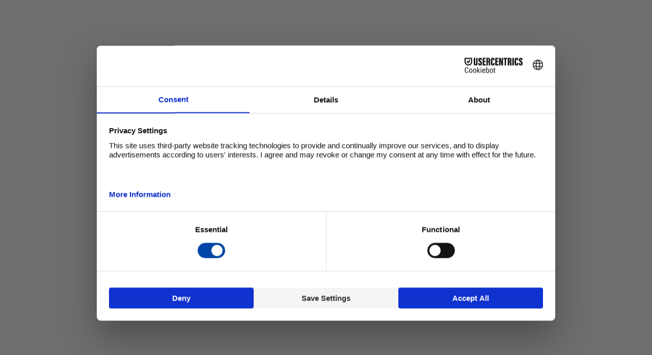

--- FILE ---
content_type: text/css
request_url: http://pelletmagnum.com/wp-content/themes/pellet/dist/styles/main_fa6053e1.css
body_size: 7500
content:
@import url(https://fonts.googleapis.com/css?family=Poppins:600,700&display=swap&subset=latin-ext);@import url(https://fonts.googleapis.com/css?family=Open+Sans:400,600,700&display=swap&subset=latin-ext);/*! normalize.css v8.0.1 | MIT License | github.com/necolas/normalize.css */html{line-height:1.15;-webkit-text-size-adjust:100%}body{margin:0}main{display:block}h1{font-size:2em;margin:.67em 0}hr{box-sizing:content-box;height:0;overflow:visible}pre{font-family:monospace,monospace;font-size:1em}a{background-color:transparent}abbr[title]{border-bottom:none;text-decoration:underline;text-decoration:underline dotted}b,strong{font-weight:bolder}code,kbd,samp{font-family:monospace,monospace;font-size:1em}small{font-size:80%}sub,sup{font-size:75%;line-height:0;position:relative;vertical-align:baseline}sub{bottom:-.25em}sup{top:-.5em}img{border-style:none}button,input,optgroup,select,textarea{font-family:inherit;font-size:100%;line-height:1.15;margin:0}button,input{overflow:visible}button,select{text-transform:none}[type=button],[type=reset],[type=submit],button{-webkit-appearance:button}[type=button]::-moz-focus-inner,[type=reset]::-moz-focus-inner,[type=submit]::-moz-focus-inner,button::-moz-focus-inner{border-style:none;padding:0}[type=button]:-moz-focusring,[type=reset]:-moz-focusring,[type=submit]:-moz-focusring,button:-moz-focusring{outline:1px dotted ButtonText}fieldset{padding:.35em .75em .625em}legend{box-sizing:border-box;color:inherit;display:table;max-width:100%;padding:0;white-space:normal}progress{vertical-align:baseline}textarea{overflow:auto}[type=checkbox],[type=radio]{box-sizing:border-box;padding:0}[type=number]::-webkit-inner-spin-button,[type=number]::-webkit-outer-spin-button{height:auto}[type=search]{-webkit-appearance:textfield;outline-offset:-2px}[type=search]::-webkit-search-decoration{-webkit-appearance:none}::-webkit-file-upload-button{-webkit-appearance:button;font:inherit}details{display:block}summary{display:list-item}[hidden],template{display:none}.burger{height:3em;width:3em;position:relative;font-size:12px;cursor:pointer;-webkit-transition:all .2s;-o-transition:.2s all;transition:all .2s;-webkit-tap-highlight-color:transparent}.burger:after{content:"";display:block;position:absolute;height:150%;width:150%;top:-25%;left:-25%}.burger .burger-lines{top:50%;margin-top:-.125em}.burger .burger-lines,.burger .burger-lines:after,.burger .burger-lines:before{pointer-events:none;display:block;content:"";width:100%;border-radius:.25em;background-color:#fff;height:.25em;position:absolute;-webkit-transform:rotate(0);-ms-transform:rotate(0);transform:rotate(0)}.burger .burger-lines:after{left:0;top:-1em}.burger .burger-lines:before{left:1em;top:1em}.burger.burger-slip .burger-lines:after,.burger.burger-slip .burger-lines:before{width:2em}.burger.burger-slip .burger-lines,.burger.burger-slip .burger-lines:after,.burger.burger-slip .burger-lines:before{-webkit-transition:all .2s;-o-transition:all .2s;transition:all .2s}.burger.burger-slip.open .burger-lines{-webkit-transform:translateX(-2em);-ms-transform:translateX(-2em);transform:translateX(-2em);background-color:transparent}.burger.burger-slip.open .burger-lines:after,.burger.burger-slip.open .burger-lines:before{left:.5em;top:0}.burger.burger-slip.open .burger-lines:before{-webkit-transform:translateX(2em) rotate(135deg);-ms-transform:translateX(2em) rotate(135deg);transform:translateX(2em) rotate(135deg)}.burger.burger-slip.open .burger-lines:after{-webkit-transform:translateX(2em) rotate(-135deg);-ms-transform:translateX(2em) rotate(-135deg);transform:translateX(2em) rotate(-135deg)}/*! Flickity v2.2.1
https://flickity.metafizzy.co
---------------------------------------------- */.flickity-enabled{position:relative}.flickity-enabled:focus{outline:none}.flickity-viewport{overflow:hidden;position:relative;height:100%}.flickity-slider{position:absolute;width:100%;height:100%}.flickity-enabled.is-draggable{-webkit-tap-highlight-color:transparent;-webkit-user-select:none;-moz-user-select:none;-ms-user-select:none;user-select:none}.flickity-enabled.is-draggable .flickity-viewport{cursor:move;cursor:-webkit-grab;cursor:grab}.flickity-enabled.is-draggable .flickity-viewport.is-pointer-down{cursor:-webkit-grabbing;cursor:grabbing}.flickity-button{position:absolute;background:hsla(0,0%,100%,.75);border:none;color:#333}.flickity-button:hover{background:#fff;cursor:pointer}.flickity-button:focus{outline:none;box-shadow:0 0 0 5px #19f}.flickity-button:active{opacity:.6}.flickity-button:disabled{opacity:.3;cursor:auto;pointer-events:none}.flickity-button-icon{fill:currentColor}.flickity-prev-next-button{top:50%;width:44px;height:44px;border-radius:50%;transform:translateY(-50%)}.flickity-prev-next-button.previous{left:10px}.flickity-prev-next-button.next{right:10px}.flickity-rtl .flickity-prev-next-button.previous{left:auto;right:10px}.flickity-rtl .flickity-prev-next-button.next{right:auto;left:10px}.flickity-prev-next-button .flickity-button-icon{position:absolute;left:20%;top:20%;width:60%;height:60%}.flickity-page-dots{position:absolute;width:100%;bottom:-25px;padding:0;margin:0;list-style:none;text-align:center;line-height:1}.flickity-rtl .flickity-page-dots{direction:rtl}.flickity-page-dots .dot{display:inline-block;width:10px;height:10px;margin:0 8px;background:#333;border-radius:50%;opacity:.25;cursor:pointer}.flickity-page-dots .dot.is-selected{opacity:1}@-webkit-keyframes bar{0%{width:0}}@-o-keyframes bar{0%{width:0}}@keyframes bar{0%{width:0}}@-webkit-keyframes accordion{0%{max-height:0}to{max-height:1000px}}@-o-keyframes accordion{0%{max-height:0}to{max-height:1000px}}@keyframes accordion{0%{max-height:0}to{max-height:1000px}}@-webkit-keyframes icon1{0%{-webkit-transform:rotate(0deg);transform:rotate(0deg)}to{-webkit-transform:rotate(1turn);transform:rotate(1turn)}}@-o-keyframes icon1{0%{-o-transform:rotate(0deg);transform:rotate(0deg)}to{-o-transform:rotate(1turn);transform:rotate(1turn)}}@keyframes icon1{0%{-webkit-transform:rotate(0deg);-o-transform:rotate(0deg);transform:rotate(0deg)}to{-webkit-transform:rotate(1turn);-o-transform:rotate(1turn);transform:rotate(1turn)}}@-webkit-keyframes icon2{0%{-webkit-transform:translateY(0) rotate(90deg);transform:translateY(0) rotate(90deg)}50%{-webkit-transform:translateY(-40px) rotate(90deg);transform:translateY(-40px) rotate(90deg)}to{-webkit-transform:translateY(0) rotate(90deg);transform:translateY(0) rotate(90deg)}}@-o-keyframes icon2{0%{-o-transform:translateY(0) rotate(90deg);transform:translateY(0) rotate(90deg)}50%{-o-transform:translateY(-40px) rotate(90deg);transform:translateY(-40px) rotate(90deg)}to{-o-transform:translateY(0) rotate(90deg);transform:translateY(0) rotate(90deg)}}@keyframes icon2{0%{-webkit-transform:translateY(0) rotate(90deg);-o-transform:translateY(0) rotate(90deg);transform:translateY(0) rotate(90deg)}50%{-webkit-transform:translateY(-40px) rotate(90deg);-o-transform:translateY(-40px) rotate(90deg);transform:translateY(-40px) rotate(90deg)}to{-webkit-transform:translateY(0) rotate(90deg);-o-transform:translateY(0) rotate(90deg);transform:translateY(0) rotate(90deg)}}@-webkit-keyframes icon3{0%{-webkit-transform:translateY(0);transform:translateY(0)}50%{-webkit-transform:translateY(40px);transform:translateY(40px)}to{-webkit-transform:translateY(0);transform:translateY(0)}}@-o-keyframes icon3{0%{-o-transform:translateY(0);transform:translateY(0)}50%{-o-transform:translateY(40px);transform:translateY(40px)}to{-o-transform:translateY(0);transform:translateY(0)}}@keyframes icon3{0%{-webkit-transform:translateY(0);-o-transform:translateY(0);transform:translateY(0)}50%{-webkit-transform:translateY(40px);-o-transform:translateY(40px);transform:translateY(40px)}to{-webkit-transform:translateY(0);-o-transform:translateY(0);transform:translateY(0)}}.is-hidden{overflow-y:scroll;position:fixed;width:100%}.is-primary{color:#87744c!important}.is-secondary{color:#328d0c!important}.is-regular{font-weight:400!important}.is-medium{font-weight:500!important}.is-semibold{font-weight:600!important}.is-bold{font-weight:700!important}.is-light{color:#fff!important}.pb{padding-bottom:8px!important}.pb-0{padding-bottom:0!important}.pb-2{padding-bottom:16px!important}*{-webkit-box-sizing:border-box;box-sizing:border-box}body,html{font-weight:400;color:#000;font-size:16px}body,html,p{font-family:Open Sans,sans-serif}p{margin:0}strong{font-weight:700!important}.headline,.prefix,.subtitle,.text,.title{margin:0;padding:0}.headline{font-size:calc(1.68067vw + 19.94958px);letter-spacing:2px;text-transform:uppercase}.headline,.title{font-family:Poppins,serif;font-weight:700;display:block}.title{font-size:calc(1.17647vw + 16.76471px);line-height:calc(.7563vw + 22.27731px);position:relative;color:#328d0c}.title__icon{padding-right:20px;font-size:35px}.title__icon--small{font-size:28px}.title--medium{font-size:calc(.58824vw + 17.88235px);color:#87744c}.title--small{font-weight:600;font-size:26px;color:#87744c;margin-bottom:20px}@media (max-width:867px){.title--small{font-size:20px}}.prefix{font-size:calc(.08403vw + 16.69748px);color:#87744c;font-family:Poppins,serif;font-weight:600;text-transform:uppercase;display:-webkit-box;display:-ms-flexbox;display:flex;padding-bottom:15px;-webkit-box-align:center;-ms-flex-align:center;align-items:center}.prefix--center{-webkit-box-pack:center;-ms-flex-pack:center;justify-content:center;margin-right:15px}.prefix:before{content:"";display:inline-block;height:2px;width:20px;background-color:#87744c;margin-right:15px}.subtitle{font-size:calc(.2521vw + 16.09244px);color:#87744c;font-weight:700;display:block;padding-top:20px}.subtitle,.text{font-family:Open Sans,sans-serif}.text{font-weight:400;letter-spacing:0;line-height:26px;font-size:16px;color:#000}.text p{margin:15px 0}.text--center{text-align:center}.text--medium{font-size:21px;line-height:30px}.text--small{font-size:15px;line-height:24px}.burger{margin-left:30px;font-size:13px!important}.burger:hover div,.burger:hover div:after,.burger:hover div:before{background-color:#af965f!important}.burger .burger-lines,.burger .burger-lines:after,.burger .burger-lines:before{background-color:#87744c!important;-webkit-transition:.4s!important;-o-transition:.4s!important;transition:.4s!important}.burger-slip.open .burger-lines{background-color:transparent!important}.button,.button-wo,.wp-block-button__link,.wp-block-file a,.wpmenucart-contents{color:#fff!important;font-size:15px!important;font-family:Open Sans,sans-serif!important;font-weight:600!important;padding:13px 30px!important;display:inline-block!important;background-color:#328d0c!important;text-transform:uppercase!important;border-radius:0!important;cursor:pointer!important;-webkit-transition:.4s!important;-o-transition:.4s!important;transition:.4s!important}@media (max-width:867px){.button,.button-wo,.wp-block-button__link,.wp-block-file a,.wpmenucart-contents{padding:9px 25px}.button--text,.button-wo--text,.wp-block-button__link--text,.wp-block-file a--text,.wpmenucart-contents--text{padding:15px 40px}}.button-wo__icon,.button__icon,.wp-block-button__link__icon,.wp-block-file a__icon,.wpmenucart-contents__icon{padding-right:10px}.button--icon,.button-wo--icon,.wp-block-button__link--icon,.wp-block-file a--icon,.wpmenucart-contents--icon{background-color:#87744c;color:#fff;font-size:28px;padding:7px 15px}@media (max-width:867px){.button--icon,.button-wo--icon,.wp-block-button__link--icon,.wp-block-file a--icon,.wpmenucart-contents--icon{font-size:18px}}.button-wo:focus,.button:focus,.wp-block-button__link:focus,.wp-block-file a:focus,.wpmenucart-contents:focus{outline:0}.button-wo:hover,.button:hover,.wp-block-button__link:hover,.wp-block-file a:hover,.wpmenucart-contents:hover{color:#fff!important;background-color:#43bc10!important;text-decoration:none!important}.button--primary,.button-wo--primary,.wp-block-button__link--primary,.wp-block-file a--primary,.wpmenucart-contents--primary{background-color:#87744c!important}.button--primary:hover,.button-wo--primary:hover,.wp-block-button__link--primary:hover,.wp-block-file a--primary:hover,.wpmenucart-contents--primary:hover{background-color:#a68f60!important}.button--text,.button-wo--text,.wp-block-button__link--text,.wp-block-file a--text,.wpmenucart-contents--text{position:relative;color:#fff;border:0}.button--text:after,.button-wo--text:after,.wp-block-button__link--text:after,.wp-block-file a--text:after,.wpmenucart-contents--text:after{content:"";position:absolute;display:block;left:50%;-webkit-transform:translateX(-50%);-o-transform:translateX(-50%);transform:translateX(-50%);top:calc(100% - 10px);height:1px;width:calc(100% - 80px);background-color:#fff;-webkit-transition:.4s;-o-transition:.4s;transition:.4s}.button--text:hover,.button-wo--text:hover,.wp-block-button__link--text:hover,.wp-block-file a--text:hover,.wpmenucart-contents--text:hover{background:transparent;-webkit-transform:translateY(-2.5px);-o-transform:translateY(-2.5px);transform:translateY(-2.5px);color:#000}.button--text:hover:after,.button-wo--text:hover:after,.wp-block-button__link--text:hover:after,.wp-block-file a--text:hover:after,.wpmenucart-contents--text:hover:after{background-color:#000}.button--simple,.button-wo--simple,.wp-block-button__link--simple,.wp-block-file a--simple,.wpmenucart-contents--simple{position:relative;color:#87744c;border:0;padding:0;margin:20px 0}.button--simple:after,.button-wo--simple:after,.wp-block-button__link--simple:after,.wp-block-file a--simple:after,.wpmenucart-contents--simple:after{content:"";position:absolute;display:block;left:50%;-webkit-transform:translateX(-50%);-o-transform:translateX(-50%);transform:translateX(-50%);bottom:-5px;height:1px;width:100%;background-color:#87744c;-webkit-transition:.4s;-o-transition:.4s;transition:.4s}.button--simple:hover,.button-wo--simple:hover,.wp-block-button__link--simple:hover,.wp-block-file a--simple:hover,.wpmenucart-contents--simple:hover{background:transparent;-webkit-transform:translateY(-2.5px);-o-transform:translateY(-2.5px);transform:translateY(-2.5px);color:#af965f}.button--simple:hover:after,.button-wo--simple:hover:after,.wp-block-button__link--simple:hover:after,.wp-block-file a--simple:hover:after,.wpmenucart-contents--simple:hover:after{background-color:#af965f}.button--text-color,.button-wo--text-color,.wp-block-button__link--text-color,.wp-block-file a--text-color,.wpmenucart-contents--text-color{color:#87744c;position:relative;border:0}.button--text-color:after,.button-wo--text-color:after,.wp-block-button__link--text-color:after,.wp-block-file a--text-color:after,.wpmenucart-contents--text-color:after{content:"";position:absolute;display:block;left:50%;-webkit-transform:translateX(-50%);-o-transform:translateX(-50%);transform:translateX(-50%);top:calc(100% - 10px);height:1px;width:calc(100% - 80px);background-color:#87744c}.button--text-color:hover,.button-wo--text-color:hover,.wp-block-button__link--text-color:hover,.wp-block-file a--text-color:hover,.wpmenucart-contents--text-color:hover{background:transparent;color:#af965f}.button--text-color:hover:after,.button-wo--text-color:hover:after,.wp-block-button__link--text-color:hover:after,.wp-block-file a--text-color:hover:after,.wpmenucart-contents--text-color:hover:after{background-color:#af965f}.button--submit,.button-wo--submit,.wp-block-button__link--submit,.wp-block-file a--submit,.wpmenucart-contents--submit{background:transparent}.button--light,.button-wo--light,.wp-block-button__link--light,.wp-block-file a--light,.wpmenucart-contents--light{color:#328d0c;background-color:#fff;border-color:#fff}.button--light:hover,.button-wo--light:hover,.wp-block-button__link--light:hover,.wp-block-file a--light:hover,.wpmenucart-contents--light:hover{background-color:#328d0c;color:#fff}.button--center,.button-wo--center,.wp-block-button__link--center,.wp-block-file a--center,.wpmenucart-contents--center{text-align:center;margin:auto}.button--info,.button-wo--info,.wp-block-button__link--info,.wp-block-file a--info,.wpmenucart-contents--info{background-color:#ff1f00}.button--info:hover,.button-wo--info:hover,.wp-block-button__link--info:hover,.wp-block-file a--info:hover,.wpmenucart-contents--info:hover{background-color:#cc1900}.container{position:relative;max-width:1550px;padding:0 20px;margin:auto}.container--small{max-width:1200px;padding:0 20px;margin:auto}.container--medium{max-width:1400px;padding:0 20px;margin:auto}.container-fluid{padding:0;margin:0;width:100%}.container__icon1{font-size:calc(13.51351vw + -129.45946px);margin-left:calc(-54.05405vw + 757.83784px);position:absolute;color:#87744c;top:200px;-webkit-animation:icon1 20s linear infinite;-o-animation:icon1 20s linear infinite;animation:icon1 20s linear infinite}@media (max-width:1399px){.container__icon1{display:none}}.container__icon2{font-size:calc(35.13514vw + -474.59459px);margin-right:calc(-59.45946vw + 841.62162px);top:calc(-8.10811vw + 205.67568px);position:absolute;color:#328d0c;top:50px;right:0;-webkit-animation:icon2 7s infinite;-o-animation:icon2 7s infinite;animation:icon2 7s infinite}@media (max-width:1399px){.container__icon2{display:none}}.container__icon3{font-size:calc(59.45946vw + -821.62162px);margin-right:calc(-67.56757vw + 967.2973px);position:absolute;color:#eeb31e;top:250px;right:0;-webkit-animation:icon3 7s infinite;-o-animation:icon3 7s infinite;animation:icon3 7s infinite}@media (max-width:1399px){.container__icon3{display:none}}.flickity-page-dots{bottom:0!important}.flickity-page-dots .dot{width:12px!important;height:12px!important;opacity:1!important;background:#fff!important;border:1px solid #87744c}.flickity-page-dots .dot.is-selected{background-color:#87744c!important}.flickity-button{margin:0 80px;color:#87744c!important}@media (max-width:1000px){.flickity-button{margin:0}}.main-carousel .flickity-page-dots{bottom:30px!important}@media (max-width:1000px){.main-carousel .flickity-page-dots{bottom:20px!important}}.main-carousel .flickity-button{margin:0 80px}@media (max-width:1000px){.main-carousel .flickity-button{display:none}}.hamburger{position:relative;border:0;background:transparent;width:40px;height:25px;cursor:pointer}.hamburger:hover .hamburger__line{background-color:#87744c}.hamburger:focus{outline:0}.hamburger__line{position:absolute;display:block;width:100%;height:3px;background-color:#000;right:0;-webkit-transition:.4s;-o-transition:.4s;transition:.4s}.hamburger__line:first-child{-webkit-transform-origin:top right;-o-transform-origin:top right;transform-origin:top right;top:0}.hamburger__line:nth-child(2){top:0;bottom:0;margin:auto 0}.hamburger__line:nth-child(3){-webkit-transform-origin:bottom right;-o-transform-origin:bottom right;transform-origin:bottom right;bottom:0}.hamburger.-is-active{visibility:visible;margin-right:15px}.hamburger.-is-active .hamburger__line{width:100%;background-color:#fff}.hamburger.-is-active .hamburger__line:first-child{width:50%;top:12px;-webkit-transform:rotate(45deg);-o-transform:rotate(45deg);transform:rotate(45deg)}.hamburger.-is-active .hamburger__line:nth-child(3){width:50%;bottom:12px;-webkit-transform:rotate(-45deg);-o-transform:rotate(-45deg);transform:rotate(-45deg)}.hamburger.-is-active:hover .hamburger__line{background-color:#87744c}.hr,hr{max-width:1200px;border:.5px solid #eceeef!important}.lang,.lang__selected{position:relative}.lang__selected{border:1px solid #87744c;padding:11px;color:#87744c;cursor:pointer;width:130px}.lang__selected:hover{background-color:#87744c;color:#fff}.lang__img{margin-right:5px}.lang__arrow{position:absolute;right:10px}.lang__dropdown{position:absolute;top:42px;display:none;width:130px}.lang__dropdown--active,.lang__item{display:block}.lang__item{padding:5px 11px;margin:0!important;border:1px solid #87744c;border-top:0;background-color:#fff}.lang__item:hover{text-decoration:none;background-color:#87744c;color:#fff}.link,a{font-weight:600;-webkit-transition:.4s;-o-transition:.4s;transition:.4s}.link,.link--arrows,a,a--arrows{color:#87744c;text-decoration:none}.link--arrows:before,a--arrows:before{content:">>";font-family:Poppins,serif;letter-spacing:-4px;margin-right:4px;color:#87744c;-webkit-transition:.4s;-o-transition:.4s;transition:.4s}.link--arrows:hover,a--arrows:hover{text-decoration:none!important}.link--arrows:hover:before,a--arrows:hover:before{color:#af965f}.link:hover,a:hover{text-decoration:underline;color:#af965f}.section-header{margin:0;color:#87744c;max-width:1550px}.section-header__title{position:relative}.section-header__title:after{content:"";background-color:#87744c;position:absolute;top:125px;left:0;width:110px;height:1px}@media (max-width:867px){.section-header__title:after{display:none}}.section-header__desc{margin:60px 0 0 150px;color:rgba(43,43,43,.8);display:grid;grid-template-columns:auto auto;gap:120px}@media (max-width:867px){.section-header__desc{margin:40px 0 0;gap:10px;grid-template-columns:auto}}.section-info{margin:0;color:#87744c}.section-info--center{text-align:center;margin:auto}.section-info__desc{max-width:600px;margin:30px auto;display:block;color:rgba(43,43,43,.8)}.section{padding:60px 0;margin:0 auto;position:relative;overflow:hidden}@media (max-width:1000px){.section{padding:50px 0}}@media (max-width:867px){.section{padding:30px 0}}.section--small{padding:40px 0}.section--first{padding:120px 0 0}.section--center{text-align:center}.section--map{padding-top:40px!important;padding-bottom:0!important;margin-top:0!important}.section--relative{position:relative;background:#fff}.section__columns{display:grid;grid-template-columns:1fr 1.99fr}@media (max-width:999px){.section__columns{grid-template-columns:1fr}}.section__desc{padding:30px 0 40px}.section__title{margin-bottom:40px}.section__header{max-width:100%;text-align:left}.section--color{background-color:#f2f0ed}.section--color-bottom:after{bottom:0}.section--color-bottom:after,.section--color-top:after{content:"";position:absolute;display:block;background-color:#f2f0ed;width:100%;height:140px;z-index:-2}.section--color-top:after{top:0}.section--gradient{padding-top:40px;background:-webkit-gradient(linear,left bottom,left top,color-stop(75%,#f2f0ed),color-stop(75%,#fff));background:-webkit-linear-gradient(bottom,#f2f0ed 75%,#fff 0);background:-o-linear-gradient(bottom,#f2f0ed 75%,#fff 75%);background:linear-gradient(0deg,#f2f0ed 75%,#fff 0)}.sections{margin-top:120px}.alignnone{margin-left:0;margin-right:0;max-width:100%;height:auto}.aligncenter{display:block;margin:5px auto;height:auto}.alignleft,.alignright{margin-bottom:5px;height:auto}@media (max-width:576px){.alignleft{float:left;margin-right:5px}.alignright{float:right;margin-left:5px}}.main{min-height:calc(100vh - 386px)}.menu-right-container{width:40%;display:-webkit-box;display:-ms-flexbox;display:flex;-webkit-box-pack:start;-ms-flex-pack:start;justify-content:flex-start}@media (max-width:999px){.menu-right-container{width:100%;-webkit-box-pack:center;-ms-flex-pack:center;justify-content:center}}.menu-left-container{width:40%;display:-webkit-box;display:-ms-flexbox;display:flex;-webkit-box-pack:end;-ms-flex-pack:end;justify-content:flex-end}@media (max-width:999px){.menu-left-container{width:100%;-webkit-box-pack:center;-ms-flex-pack:center;justify-content:center}}.wp-block-table{margin-top:80px}.wp-block-table table{max-width:1100px;margin:auto}.wp-block-table th{color:#87744c;padding:15px 5px}.wp-block-table tr{border-bottom:1px solid #87744c}.wp-block-table td{padding:15px 5px}.search article{margin:40px 0}.social-rocket-buttons-heading{margin-top:40px;padding-bottom:10px}.social-rocket-buttons-heading:after{content:"\F064";font-family:Font Awesome\ 5 Free;margin-left:12px}.block-info{margin:0;color:#87744c}.block-info--center{text-align:center;margin:auto}.block-info__desc{max-width:600px;margin:30px auto;display:block;color:rgba(43,43,43,.8)}.block-header{margin:0;color:#87744c;max-width:1550px}.block-header__title{position:relative}.block-header__title:after{content:"";background-color:#87744c;position:absolute;top:125px;left:0;width:110px;height:1px}@media (max-width:867px){.block-header__title:after{display:none}}.block-header__desc{margin:60px 0 0 150px;color:rgba(43,43,43,.8);display:grid;grid-template-columns:auto auto;gap:120px;max-width:1300px}@media (max-width:867px){.block-header__desc{margin:40px 0 0;gap:10px;grid-template-columns:auto}}.content__title{margin-bottom:40px}.about{display:-webkit-box;display:-ms-flexbox;display:flex;-webkit-box-align:center;-ms-flex-align:center;align-items:center;-ms-flex-wrap:wrap;flex-wrap:wrap}.about__content{width:40%;padding-right:50px}@media (max-width:867px){.about__content{width:100%;padding:0;margin:20px 0 60px}}.about__desc{padding:40px 0;max-width:430px}.about__image{width:60%;height:600px}@media (max-width:867px){.about__image{height:300px;width:100%}}.about__img{width:100%;height:100%;-o-object-fit:cover;object-fit:cover}.delivery{display:-webkit-box;display:-ms-flexbox;display:flex;-webkit-box-align:center;-ms-flex-align:center;align-items:center;-ms-flex-wrap:wrap;flex-wrap:wrap}.delivery__image{width:40%;height:600px}@media (max-width:867px){.delivery__image{width:100%;height:400px}}.delivery__img{width:100%;height:100%;-o-object-fit:cover;object-fit:cover;-o-object-position:left;object-position:left}.delivery__content{width:60%;padding-left:100px}@media (max-width:867px){.delivery__content{width:100%;padding:0;margin-top:40px}}.delivery__desc{padding:40px 0;max-width:610px}.hero{position:relative;height:100vh;display:-webkit-box;display:-ms-flexbox;display:flex;-webkit-box-align:center;-ms-flex-align:center;align-items:center;color:#fff;overflow:hidden}.hero__bg{position:absolute;display:block;width:100%;height:100%;-o-object-fit:cover;object-fit:cover;-o-object-position:center;object-position:center;z-index:0}.hero__content{position:absolute;bottom:20px;right:30px;width:700px;margin-top:40px;z-index:2;opacity:.9;text-align:right}@media (max-width:575px){.hero__content{right:10px}}.hero__title{color:#66c555;font-size:60px;line-height:60px;font-weight:700;text-transform:uppercase;margin-bottom:15px}@media (max-width:867px){.hero__title{font-size:40px;line-height:40px}}@media (max-width:575px){.hero__title{font-size:27px;line-height:27px}}.hero__subtitle{font-size:40px;line-height:55px;font-weight:600;color:#fff}@media (max-width:867px){.hero__subtitle{font-size:20px;line-height:32px}}.product__columns{display:-webkit-box;display:-ms-flexbox;display:flex;-ms-flex-wrap:wrap;flex-wrap:wrap}.product__boxes{width:40%}@media (max-width:867px){.product__boxes{width:100%}}.product__box{background-color:hsla(0,0%,100%,.8);padding:40px 50px;margin-bottom:40px;-webkit-box-shadow:3px 7px 31px rgba(0,0,0,.06);box-shadow:3px 7px 31px rgba(0,0,0,.06);min-height:250px}@media (max-width:867px){.product__box{padding:30px}}.product__box-title{display:-webkit-box;display:-ms-flexbox;display:flex;-webkit-box-align:center;-ms-flex-align:center;align-items:center}.product__products{width:60%;padding-left:50px}@media (max-width:867px){.product__products{width:100%;padding:0}}.product__product{display:-webkit-box;display:-ms-flexbox;display:flex;-ms-flex-wrap:wrap;flex-wrap:wrap;-webkit-box-align:center;-ms-flex-align:center;align-items:center;margin-bottom:40px}.product__product-image{width:50%;height:280px}@media (max-width:867px){.product__product-image{width:100%;margin-top:40px}}.product__product-img{width:100%;height:100%;-o-object-fit:contain;object-fit:contain}.product__product-content{width:50%}@media (max-width:867px){.product__product-content{width:100%;padding:0;text-align:center;margin-top:30px}}.product__product-price{padding:12px 0 4px;color:#328d0c;font-weight:600;font-size:22px}.contact-bar{background-color:#328d0c;padding-top:80px;padding-bottom:80px;color:#fff}@media (max-width:867px){.contact-bar{padding:60px 30px}}.contact-bar__row{display:-webkit-box;display:-ms-flexbox;display:flex;-webkit-box-align:center;-ms-flex-align:center;align-items:center;-webkit-box-pack:justify;-ms-flex-pack:justify;justify-content:space-between}@media (max-width:867px){.contact-bar__row{-webkit-box-orient:vertical;-webkit-box-direction:normal;-ms-flex-direction:column;flex-direction:column}}.contact-bar__title{font-weight:600}.contact-bar__buttons{display:inline-block;-webkit-box-align:center;-ms-flex-align:center;align-items:center;text-align:center}@media (max-width:867px){.contact-bar__buttons{margin-top:25px}}.contact-bar__buttons a{margin-left:30px}@media (max-width:867px){.contact-bar__buttons a{margin-left:0}}.contact{display:grid;grid-template-columns:1fr 1fr}@media (max-width:867px){.contact{grid-template-columns:1fr}}.contact__desc{max-width:600px}.content-page{margin-top:140px}.content-page__main{margin-top:40px}.content-page__main h2{font-size:calc(.33613vw + 19.78992px);line-height:calc(.58824vw + 21.88235px);padding-top:40px;padding-bottom:5px;font-weight:700;color:#328d0c}.content-page__main h2:first-child{padding-top:0}.content-page__main h3{font-size:calc(.2521vw + 18.09244px);line-height:calc(.33613vw + 22.78992px);padding-top:20px;padding-bottom:0}.content-page__main p{margin-bottom:18px;margin-top:18px}.content-page__main ol li,.content-page__main ul li{padding-bottom:5px;padding-top:5px}.form{text-align:left;margin:20px auto 40px;max-width:700px;color:rgba(43,43,43,.8)}.form__row{display:grid;grid-template-columns:1fr 1fr;gap:60px}@media (max-width:867px){.form__row{gap:30px}}.form__field{margin:20px 0}.form__field--checkbox{display:block;position:relative;margin:40px 0;padding-left:60px;cursor:pointer;-webkit-user-select:none;-moz-user-select:none;-ms-user-select:none;user-select:none}.form__label{font-size:14px;margin-bottom:60px!important}.form__input{background:none;outline:0;border:0;width:100%;padding:10px 0;border-bottom:2px solid rgba(135,116,76,.5);line-height:14px}.form__input::-webkit-input-placeholder{opacity:.8}.form__input::-ms-input-placeholder{opacity:.8}.form__input::placeholder{opacity:.8}.form__checkbox{position:absolute;opacity:0;cursor:pointer;height:0;width:0}.form__checkbox-desc{font-size:13px;letter-spacing:-.35px;margin-top:-4px;display:inline-block;line-height:22px}@media (max-width:867px){.form__checkbox-desc{font-size:11px;line-height:20px}}.form__checkbox:checked~.form__check:after{display:block}.form__check{position:absolute;top:0;left:0;height:30px;width:30px;border:2px solid #87744c}@media (max-width:867px){.form__check{height:25px;width:25px}.form__check:after{width:5px!important;height:8px!important}}.form__check:after{content:"";position:absolute;display:none;left:50%;top:40%;width:8px;height:12px;border:solid #87744c;border-width:0 3px 3px 0;-webkit-transform:translate(-50%,-50%) rotate(45deg);-o-transform:translate(-50%,-50%) rotate(45deg);transform:translate(-50%,-50%) rotate(45deg)}.form__button{margin-top:50px}.infobar{background:#fff;display:-webkit-box;display:-ms-flexbox;display:flex;-webkit-box-pack:justify;-ms-flex-pack:justify;justify-content:space-between;-webkit-box-align:center;-ms-flex-align:center;align-items:center;border-bottom:1px solid #eee;font-weight:400;font-size:15px}@media (max-width:900px){.infobar{display:none}}.infobar__left,.infobar__right{padding:5px}.infobar__left{color:#87744c;font-weight:700}.small-hero{position:relative;height:300px;margin-top:120px;display:-webkit-box;display:-ms-flexbox;display:flex;-webkit-box-align:center;-ms-flex-align:center;align-items:center;text-align:center;color:#fff;overflow:hidden;background-color:#87744c}@media (max-width:867px){.small-hero{margin-top:100px;height:200px}}.small-hero__bg{width:100%;max-height:100%;-o-object-fit:cover;object-fit:cover}.small-hero__title{color:#fff;opacity:.9;position:absolute;top:50%;left:50%;-webkit-transform:translate(-50%,-50%);-o-transform:translate(-50%,-50%);transform:translate(-50%,-50%)}.footer{background-color:#256709}.footer__columns{color:#fff;-ms-flex-wrap:wrap;flex-wrap:wrap}.footer__columns,.footer__logo{display:-webkit-box;display:-ms-flexbox;display:flex}.footer__logo{width:30%;-webkit-box-align:center;-ms-flex-align:center;align-items:center}@media (max-width:999px){.footer__logo{display:none}}.footer__logo img{height:100px;width:auto}.footer__content{padding:80px 100px 50px;width:70%}@media (max-width:999px){.footer__content{width:100%}}@media (max-width:867px){.footer__content{padding:50px 0 30px}}.footer__row{display:-webkit-box;display:-ms-flexbox;display:flex;-webkit-box-pack:justify;-ms-flex-pack:justify;justify-content:space-between;-webkit-box-align:start;-ms-flex-align:start;align-items:flex-start;-ms-flex-wrap:wrap;flex-wrap:wrap}@media (max-width:867px){.footer__row{text-align:center;-webkit-box-pack:center;-ms-flex-pack:center;justify-content:center}}.footer__nav{list-style-type:none}@media (max-width:867px){.footer__nav,.footer__nav-title{display:none}}.footer__nav li{margin:2.5px 0}.footer__title{color:#fff;font-weight:400;font-size:28px;margin-bottom:30px}.footer__link{color:#fff}.footer__link:hover{text-decoration:underline;color:#fff}.footer__block{margin-bottom:20px;color:#fff}.footer__copyright{opacity:.3}@media (max-width:999px){.footer__copyright{margin-bottom:30px;width:100%}}.header{position:fixed;top:0;width:100%;z-index:700;background-color:#fff;-webkit-transition:.4s;-o-transition:.4s;transition:.4s;-webkit-transform:translateY(0);-o-transform:translateY(0);transform:translateY(0);-webkit-box-shadow:3px 7px 31px rgba(0,0,0,.06);box-shadow:3px 7px 31px rgba(0,0,0,.06)}.header--scroll{-webkit-box-shadow:0 5px 15px rgba(0,0,0,.05);box-shadow:0 5px 15px rgba(0,0,0,.05)}.header__row{width:100%;height:120px;display:-webkit-box;display:-ms-flexbox;display:flex;-webkit-box-pack:justify;-ms-flex-pack:justify;justify-content:space-between;-webkit-box-align:center;-ms-flex-align:center;align-items:center}@media (max-width:867px){.header__row{height:100px}}.header__brand{display:block;margin:0;padding:0}.header__brand img{height:calc(.84034vw + 56.97479px);width:auto}.header__buttons{display:-webkit-box;display:-ms-flexbox;display:flex;-webkit-box-align:center;-ms-flex-align:center;align-items:center}.header__buttons select{height:40px;padding:0 10px;border:1px solid #87744c;color:#87744c}.header__buttons select:focus{outline:0}.header__buttons a{margin-left:30px}@media (max-width:867px){.header__buttons a{margin-left:15px}}.header__buttons .menu{padding:0;margin:0;list-style-type:none}.header__buttons .wpmenucart-contents{background-color:#87744c!important}.header__buttons .wpmenucart-contents .wpmenucart-icon-shopping-cart-0{padding-right:5px}.header__buttons .wpmenucart-contents:hover{background-color:#a68f60!important}@media (max-width:867px){.header__contact{display:none!important}}.header__search{padding:10px;margin-right:-10px}.header__search i{font-size:28px}.header__burger{position:relative;z-index:900}.header.-hide{-webkit-box-shadow:none;box-shadow:none}.header.-hide,.nav{-webkit-transform:translateY(-100%);-o-transform:translateY(-100%);transform:translateY(-100%)}.nav{position:fixed;top:0;left:0;background-color:#f2f0ed;height:100vh;width:100%;z-index:800;display:-webkit-box;display:-ms-flexbox;display:flex;-webkit-box-pack:center;-ms-flex-pack:center;justify-content:center;-webkit-box-align:center;-ms-flex-align:center;align-items:center;text-align:center;-webkit-transition:.4s;-o-transition:.4s;transition:.4s}.nav--active{-webkit-transform:translateY(0);-o-transform:translateY(0);transform:translateY(0)}.nav__menu{padding:0;list-style-type:none;margin:0 0 200px}.nav__item{padding:15px 30px}.nav__item a{padding:10px;font-size:20px}.preloader{width:100%;height:100vh;position:fixed;z-index:1000;background-color:#fff;-webkit-transition:.4s;-o-transition:.4s;transition:.4s;-webkit-transition-delay:.4s;-o-transition-delay:.4s;transition-delay:.4s}.preloader--hide{opacity:0;pointer-events:none}.products{display:-webkit-box;display:-ms-flexbox;display:flex;-webkit-box-pack:center;-ms-flex-pack:center;justify-content:center;-ms-flex-wrap:wrap;flex-wrap:wrap;width:100%;margin:40px auto!important}.products .product{width:500px!important;margin:0!important;padding:50px!important;text-align:center;-webkit-transition:.4s;-o-transition:.4s;transition:.4s}.products .product:hover{-webkit-transform:translateY(-5px);-o-transform:translateY(-5px);transform:translateY(-5px);opacity:.8}.products .product img{-o-object-fit:contain;object-fit:contain;height:340px!important}.products .woocommerce-loop-product__title{font-size:25px!important;font-family:Poppins,serif;color:#87744c!important}.products .woocommerce-Price-amount{font-size:24px;font-family:Poppins,serif;display:block;padding:8px 0!important}.products .short_desc{color:grey;font-weight:600;padding:0 0 10px}.woocommerce-checkout{font-family:Open Sans,sans-serif}.woocommerce-checkout form .form-row{display:-webkit-box;display:-ms-flexbox;display:flex;-webkit-box-orient:vertical;-webkit-box-direction:normal;-ms-flex-direction:column;flex-direction:column;margin-bottom:20px}.woocommerce-checkout form h3{margin-bottom:30px}.woocommerce-checkout form label{margin:0}.woocommerce-checkout form input,.woocommerce-checkout form textarea{font-size:16px;border:1px solid #ddd;padding:14px 18px}.woocommerce-checkout form textarea{height:100px!important}.woocommerce-checkout form .select2-selection--single{height:48px;display:-webkit-box;display:-ms-flexbox;display:flex;-webkit-box-align:center;-ms-flex-align:center;align-items:center;padding:0 10px}.woocommerce-checkout form .select2-selection__arrow{height:48px!important;right:12px!important}.woocommerce-checkout form .woocommerce-additional-fields{margin-top:40px}.woocommerce-checkout form #order_review,.woocommerce-checkout form #order_review_heading{width:50%;padding-left:1.5vw;float:right;clear:right}.woocommerce-checkout form .col2-set{width:50%;float:left;padding-right:1.5vw}.woocommerce-checkout form .col2-set .col-1,.woocommerce-checkout form .col2-set .col-2{float:none;width:100%;max-width:100%}.single-product .section{max-width:1500px;margin:auto}.single-product .product_title{font-size:25px!important;font-family:Poppins,serif;color:#87744c!important}.single-product .woocommerce-Price-amount{font-size:24px;font-family:Poppins,serif;display:block;padding:8px 0!important}.single-product .woocommerce-product-gallery__image img{padding:100px 0;-o-object-fit:contain;object-fit:contain;height:800px!important}@media (max-width:867px){.single-product .woocommerce-product-gallery__image img{padding:0;margin:0;height:300px!important}}.single-product .entry-summary{margin-top:150px}@media (max-width:867px){.single-product .entry-summary{margin:0;text-align:center}}.single-product .entry-summary .woocommerce-product-details__short-description{color:grey;font-weight:600;padding:5px 0 10px}.single-product .entry-summary .cart{margin:20px auto!important;text-align:center!important}@media (max-width:867px){.single-product .entry-summary .cart{display:-webkit-box;display:-ms-flexbox;display:flex;-webkit-box-pack:center;-ms-flex-pack:center;justify-content:center}}.single-product .entry-summary .product_meta{display:none}.single-product .quantity{position:relative}.single-product .quantity input{height:40px;border:1px solid #328d0c;margin-right:10px}.single-product .product-desc{position:relative;margin-top:40px;max-width:650px;padding:20px 40px;background-color:#fff;text-align:left}@media (max-width:867px){.single-product .product-desc{padding:10px 30px}}